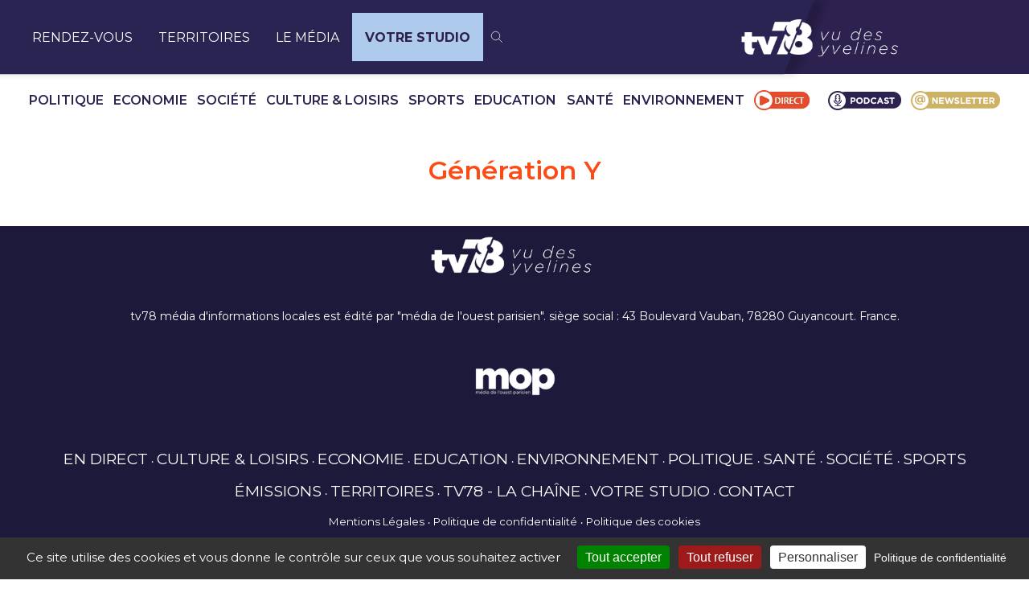

--- FILE ---
content_type: application/javascript
request_url: https://tv78.com/wp-content/plugins/arinext-youtube-shorts//js/arinext-youtube-shorts-display.js?ver=1.0.0
body_size: 1376
content:

/**
 * YouTube Shorts Display JavaScript
 * Handles initialization and functionality for the YouTube Shorts carousel
 */
(function($) {
    'use strict';

    // Main initialization function
    window.initDyshorts = function(instance) {
        if (!instance || !instance.instanceId) {
            console.error('Dyshorts: Invalid instance data');
            return;
        }

        var instanceId = instance.instanceId;
        var desktopColumns = instance.desktopColumns || 4;
        
        var desktopCarousel = $('#' + instanceId + '-desktop');
        var mobileCarousel = $('#' + instanceId + '-mobile');
        
        // Function to correctly set up the grid layout
        function setupGridLayout() {
            // Enforce grid display for proper column structure
            $('#' + instanceId + '-desktop .ysd-slide-grid.ysd-columns-' + desktopColumns).css({
                'display': 'grid',
                'grid-template-columns': 'repeat(' + desktopColumns + ', minmax(0, 1fr))',
                'grid-gap': '20px',
                'width': '100%'
            });
            
            // Ensure each short item has proper width within the grid
            $('#' + instanceId + '-desktop .ysd-short-item').css({
                'width': '100%',
                'height': '100%',
                'box-sizing': 'border-box'
            });
        }
        
        // Initialize desktop carousel with dedicated dots container
        desktopCarousel.slick({
            dots: true,
            arrows: false,
            infinite: false,
            speed: 500,
            slidesToShow: 1,
            slidesToScroll: 1,
            adaptiveHeight: false,
            autoplay: false,
            appendDots: $('#' + instanceId + '-desktop-dots'),
            dotsClass: 'slick-dots'
        });
        
        // Initialize mobile carousel with dedicated dots container
        mobileCarousel.slick({
            dots: true,
            arrows: false,
            infinite: false,
            speed: 300,
            slidesToShow: 1,
            slidesToScroll: 1,
            adaptiveHeight: true,
            autoplay: false,
            lazyLoad: 'ondemand',
            appendDots: $('#' + instanceId + '-mobile-dots'),
            dotsClass: 'slick-dots',
            responsive: [
                {
                    breakpoint: 480,
                    settings: {
                        dots: true,
                        arrows: false
                    }
                }
            ]
        });
        
        // Setup grid layout after slick initialization
        setupGridLayout();
        
        // Fix layout after slick changes
        desktopCarousel.on('afterChange', function() {
            setupGridLayout();
        });
        
        // Lazy load implementation for mobile slides
        function loadVisibleIframes() {
            $('#' + instanceId + '-mobile').find('.slick-active .lazy-iframe').each(function() {
                if ($(this).attr('src') === undefined || $(this).attr('src') === '') {
                    $(this).attr('src', $(this).data('src'));
                }
            });
        }
        
        // Load the first slide's iframe
        loadVisibleIframes();
        
        // Load iframe when slide changes
        mobileCarousel.on('afterChange', function() {
            loadVisibleIframes();
        });
        
        // Handle responsive switching with optimizations
        function setupResponsiveLayout() {
            if (window.innerWidth <= 768) {
                desktopCarousel.hide();
                mobileCarousel.show();
                $('.desktop-dots').hide();
                $('.mobile-dots').show();
                // Only refresh the position, avoid unnecessary redraws
                mobileCarousel.slick('setPosition');
                
                // Ensure dots are visible and properly positioned on mobile
                $('#' + instanceId + '-mobile-dots').css({
                    'display': 'block',
                    'position': 'relative',
                    'margin-top': '15px',
                    'text-align': 'center',
                    'width': '100%'
                });
            } else {
                desktopCarousel.show();
                mobileCarousel.hide();
                $('.desktop-dots').show();
                $('.mobile-dots').hide();
                // Only refresh the position, avoid unnecessary redraws
                desktopCarousel.slick('setPosition');
                // Re-ensure grid layout
                setupGridLayout();
            }
        }
        
        // Initial setup
        setupResponsiveLayout();
        
        // Debounce resize handler to improve performance
        var resizeTimer;
        $(window).on('resize', function() {
            clearTimeout(resizeTimer);
            resizeTimer = setTimeout(function() {
                setupResponsiveLayout();
            }, 250);
        });
        
        // Fix any arrow positioning issues by refreshing slick after full page load
        $(window).on('load', function() {
            setTimeout(function() {
                desktopCarousel.slick('setPosition');
                mobileCarousel.slick('setPosition');
                setupGridLayout();
                
                // Force dots to be visible on mobile
                if (window.innerWidth <= 768) {
                    $('#' + instanceId + '-mobile-dots').css({
                        'display': 'block',
                        'position': 'relative',
                        'margin-top': '15px',
                        'text-align': 'center',
                        'width': '100%'
                    });
                }
            }, 100);
        });
    };

    // Document ready handler for any global initialization
    $(document).ready(function() {
        // This space intentionally left mostly empty
        // Individual carousel instances will be initialized through the initYoutubeShorts function
        // which is called via inline scripts for each shortcode instance
    });

})(jQuery);